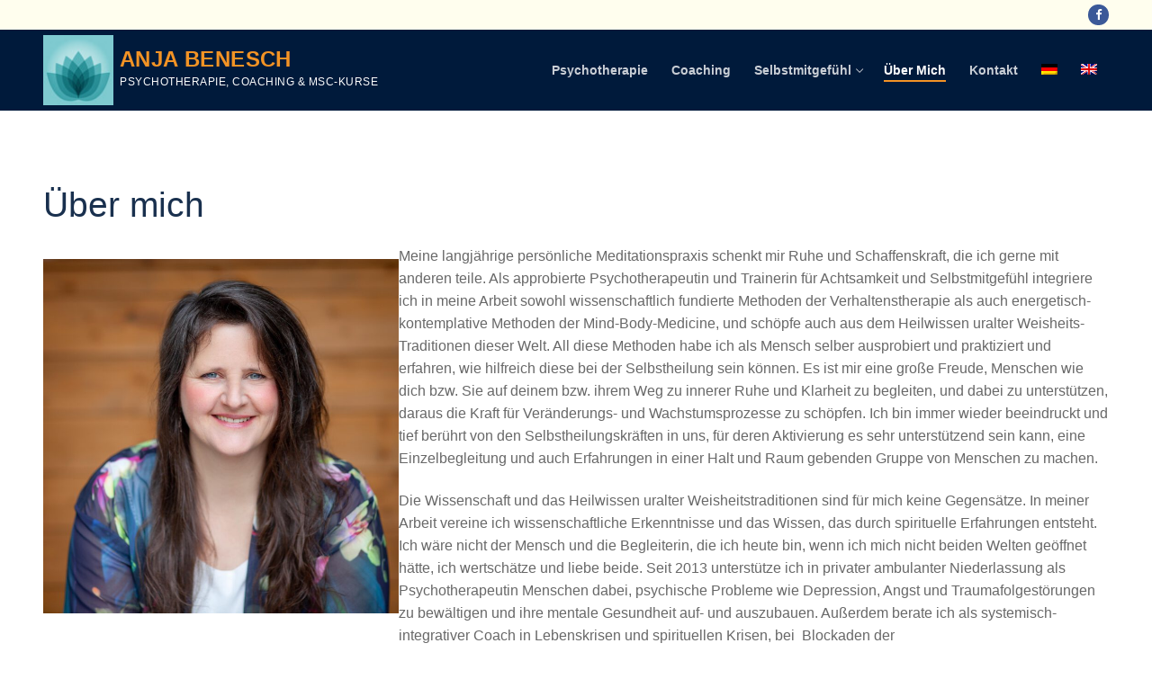

--- FILE ---
content_type: text/html; charset=UTF-8
request_url: https://anjabenesch.com/uber-mich/
body_size: 10164
content:
<!doctype html><html lang="de-DE"><head><meta charset="UTF-8"><meta name="viewport" content="width=device-width, initial-scale=1, maximum-scale=10.0, user-scalable=yes"><link rel="profile" href="http://gmpg.org/xfn/11"><meta name='robots' content='index, follow, max-image-preview:large, max-snippet:-1, max-video-preview:-1' /><link media="all" href="https://anjabenesch.com/wp-content/cache/autoptimize/css/autoptimize_ab5efd59ff09322b08e56ed5cbbf6e35.css" rel="stylesheet"><title>Psychotherapeutin ❋ Anja Benesch, Berlin - Pankow</title><link rel="canonical" href="https://anjabenesch.com/uber-mich/" /><meta property="og:locale" content="de_DE" /><meta property="og:type" content="article" /><meta property="og:title" content="Psychotherapeutin ❋ Anja Benesch, Berlin - Pankow" /><meta property="og:description" content="Über mich Meine langjährige persönliche Meditationspraxis schenkt mir Ruhe und Schaffenskraft, die ich gerne mit anderen teile. Als approbierte Psychotherapeutin und Trainerin für Achtsamkeit und&hellip;" /><meta property="og:url" content="https://anjabenesch.com/uber-mich/" /><meta property="og:site_name" content="Anja Benesch" /><meta property="article:modified_time" content="2024-08-01T11:50:59+00:00" /><meta property="og:image" content="https://anjabenesch.com/wp-content/uploads/2024/08/Anja-Benesch-IMG_4410_b-klein-300x300.jpg" /><meta name="twitter:card" content="summary_large_image" /><meta name="twitter:label1" content="Geschätzte Lesezeit" /><meta name="twitter:data1" content="4 Minuten" /> <script type="application/ld+json" class="yoast-schema-graph">{"@context":"https://schema.org","@graph":[{"@type":"WebPage","@id":"https://anjabenesch.com/uber-mich/","url":"https://anjabenesch.com/uber-mich/","name":"Psychotherapeutin ❋ Anja Benesch, Berlin - Pankow","isPartOf":{"@id":"https://anjabenesch.com/#website"},"primaryImageOfPage":{"@id":"https://anjabenesch.com/uber-mich/#primaryimage"},"image":{"@id":"https://anjabenesch.com/uber-mich/#primaryimage"},"thumbnailUrl":"https://anjabenesch.com/wp-content/uploads/2024/08/Anja-Benesch-IMG_4410_b-klein-300x300.jpg","datePublished":"2013-04-09T15:55:07+00:00","dateModified":"2024-08-01T11:50:59+00:00","breadcrumb":{"@id":"https://anjabenesch.com/uber-mich/#breadcrumb"},"inLanguage":"de","potentialAction":[{"@type":"ReadAction","target":["https://anjabenesch.com/uber-mich/"]}]},{"@type":"ImageObject","inLanguage":"de","@id":"https://anjabenesch.com/uber-mich/#primaryimage","url":"https://anjabenesch.com/wp-content/uploads/2024/08/Anja-Benesch-IMG_4410_b-klein-scaled.jpg","contentUrl":"https://anjabenesch.com/wp-content/uploads/2024/08/Anja-Benesch-IMG_4410_b-klein-scaled.jpg","width":2560,"height":2560},{"@type":"BreadcrumbList","@id":"https://anjabenesch.com/uber-mich/#breadcrumb","itemListElement":[{"@type":"ListItem","position":1,"name":"Startseite","item":"https://anjabenesch.com/"},{"@type":"ListItem","position":2,"name":"Über mich"}]},{"@type":"WebSite","@id":"https://anjabenesch.com/#website","url":"https://anjabenesch.com/","name":"Anja Benesch","description":"Psychotherapie, Coaching &amp; MSC-Kurse","publisher":{"@id":"https://anjabenesch.com/#organization"},"potentialAction":[{"@type":"SearchAction","target":{"@type":"EntryPoint","urlTemplate":"https://anjabenesch.com/?s={search_term_string}"},"query-input":{"@type":"PropertyValueSpecification","valueRequired":true,"valueName":"search_term_string"}}],"inLanguage":"de"},{"@type":"Organization","@id":"https://anjabenesch.com/#organization","name":"Anja Benesch | Psychotherapie, Coaching, MSC-Kurse | Berlin","url":"https://anjabenesch.com/","logo":{"@type":"ImageObject","inLanguage":"de","@id":"https://anjabenesch.com/#/schema/logo/image/","url":"https://anjabenesch.com/wp-content/uploads/2020/04/cropped-logo-1.png","contentUrl":"https://anjabenesch.com/wp-content/uploads/2020/04/cropped-logo-1.png","width":512,"height":512,"caption":"Anja Benesch | Psychotherapie, Coaching, MSC-Kurse | Berlin"},"image":{"@id":"https://anjabenesch.com/#/schema/logo/image/"}}]}</script> <link rel="alternate" type="application/rss+xml" title="Anja Benesch &raquo; Feed" href="https://anjabenesch.com/feed/" /><link rel="alternate" type="application/rss+xml" title="Anja Benesch &raquo; Kommentar-Feed" href="https://anjabenesch.com/comments/feed/" /> <script type="text/javascript" src="https://anjabenesch.com/wp-includes/js/jquery/jquery.min.js?ver=3.7.1" id="jquery-core-js"></script> <link rel="https://api.w.org/" href="https://anjabenesch.com/wp-json/" /><link rel="alternate" title="JSON" type="application/json" href="https://anjabenesch.com/wp-json/wp/v2/pages/14" /><link rel="EditURI" type="application/rsd+xml" title="RSD" href="https://anjabenesch.com/xmlrpc.php?rsd" /><meta name="generator" content="WordPress 6.8.3" /><link rel='shortlink' href='https://anjabenesch.com/?p=14' /><link rel="alternate" title="oEmbed (JSON)" type="application/json+oembed" href="https://anjabenesch.com/wp-json/oembed/1.0/embed?url=https%3A%2F%2Fanjabenesch.com%2Fuber-mich%2F" /><link rel="alternate" title="oEmbed (XML)" type="text/xml+oembed" href="https://anjabenesch.com/wp-json/oembed/1.0/embed?url=https%3A%2F%2Fanjabenesch.com%2Fuber-mich%2F&#038;format=xml" /><meta name="generator" content="WPML ver:4.8.4 stt:1,3;" /><link rel="icon" href="https://anjabenesch.com/wp-content/uploads/2021/04/cropped-coaching-32x32.jpg" sizes="32x32" /><link rel="icon" href="https://anjabenesch.com/wp-content/uploads/2021/04/cropped-coaching-192x192.jpg" sizes="192x192" /><link rel="apple-touch-icon" href="https://anjabenesch.com/wp-content/uploads/2021/04/cropped-coaching-180x180.jpg" /><meta name="msapplication-TileImage" content="https://anjabenesch.com/wp-content/uploads/2021/04/cropped-coaching-270x270.jpg" /></head><body class="wp-singular page-template-default page page-id-14 wp-custom-logo wp-theme-customify content main-layout-content sidebar_vertical_border site-full-width menu_sidebar_slide_left"><div id="page" class="site box-shadow"> <a class="skip-link screen-reader-text" href="#site-content">Zum Inhalt springen</a> <a class="close is-size-medium  close-panel close-sidebar-panel" href="#"> <span class="hamburger hamburger--squeeze is-active"> <span class="hamburger-box"> <span class="hamburger-inner"><span class="screen-reader-text">Menü</span></span> </span> </span> <span class="screen-reader-text">Schließen</span> </a><header id="masthead" class="site-header header-v2"><div id="masthead-inner" class="site-header-inner"><div  class="header-top header--row layout-full-contained"  id="cb-row--header-top"  data-row-id="top"  data-show-on="desktop"><div class="header--row-inner header-top-inner dark-mode"><div class="customify-container"><div class="customify-grid  cb-row--desktop hide-on-mobile hide-on-tablet customify-grid-middle"><div class="row-v2 row-v2-top no-center"><div class="col-v2 col-v2-left"><div class="item--inner builder-item--html" data-section="header_html" data-item-id="html" ><div class="builder-header-html-item item--html"></div></div></div><div class="col-v2 col-v2-right"><div class="item--inner builder-item--social-icons" data-section="header_social_icons" data-item-id="social-icons" ><ul class="header-social-icons customify-builder-social-icons color-default"><li><a class="social-icon-facebook shape-circle" rel="nofollow noopener" target="_blank" href="https://www.facebook.com/anjabeneschberlin" aria-label="Facebook"><i class="social-icon fa fa-facebook" title="Facebook"></i></a></li></ul></div></div></div></div></div></div></div><div  class="header-main header--row layout-full-contained"  id="cb-row--header-main"  data-row-id="main"  data-show-on="desktop mobile"><div class="header--row-inner header-main-inner dark-mode"><div class="customify-container"><div class="customify-grid  cb-row--desktop hide-on-mobile hide-on-tablet customify-grid-middle"><div class="row-v2 row-v2-main no-center"><div class="col-v2 col-v2-left"><div class="item--inner builder-item--logo" data-section="title_tagline" data-item-id="logo" ><div class="site-branding logo-left"> <a href="https://anjabenesch.com/" class="logo-link" rel="home" itemprop="url"> <noscript><img class="site-img-logo" src="https://anjabenesch.com/wp-content/uploads/2021/04/psychotherapie.jpg" alt="Anja Benesch"></noscript><img class="lazyload site-img-logo" src='data:image/svg+xml,%3Csvg%20xmlns=%22http://www.w3.org/2000/svg%22%20viewBox=%220%200%20210%20140%22%3E%3C/svg%3E' data-src="https://anjabenesch.com/wp-content/uploads/2021/04/psychotherapie.jpg" alt="Anja Benesch"> </a><div class="site-name-desc"><p class="site-title"> <a href="https://anjabenesch.com/" rel="home">Anja Benesch</a></p><p class="site-description text-uppercase text-xsmall">Psychotherapie, Coaching &amp; MSC-Kurse</p></div></div></div></div><div class="col-v2 col-v2-right"><div class="item--inner builder-item--primary-menu has_menu" data-section="header_menu_primary" data-item-id="primary-menu" ><nav  id="site-navigation-main-desktop" class="site-navigation primary-menu primary-menu-main nav-menu-desktop primary-menu-desktop style-border-bottom"><ul id="menu-menue-deutsch" class="primary-menu-ul menu nav-menu"><li id="menu-item--main-desktop-341" class="menu-item menu-item-type-post_type menu-item-object-page menu-item-341"><a href="https://anjabenesch.com/psychotherapie/"><span class="link-before">Psychotherapie</span></a></li><li id="menu-item--main-desktop-521" class="menu-item menu-item-type-post_type menu-item-object-page menu-item-521"><a href="https://anjabenesch.com/coaching/"><span class="link-before">Coaching</span></a></li><li id="menu-item--main-desktop-1233" class="menu-item menu-item-type-custom menu-item-object-custom menu-item-has-children menu-item-1233"><a><span class="link-before">Selbstmitgefühl<span class="nav-icon-angle">&nbsp;</span></span></a><ul class="sub-menu sub-lv-0"><li id="menu-item--main-desktop-1208" class="menu-item menu-item-type-post_type menu-item-object-page menu-item-1208"><a href="https://anjabenesch.com/msc/"><span class="link-before">MSC-Kurse ❋ Selbstmitgefühl lernen</span></a></li><li id="menu-item--main-desktop-1235" class="menu-item menu-item-type-post_type menu-item-object-page menu-item-1235"><a href="https://anjabenesch.com/msc-kurs-8-wochen-berlin/"><span class="link-before">8 Wochen Kurs</span></a></li><li id="menu-item--main-desktop-1236" class="menu-item menu-item-type-post_type menu-item-object-page menu-item-1236"><a href="https://anjabenesch.com/msc-kurs-online-6-wochen/"><span class="link-before">6 Wochen Kurs</span></a></li><li id="menu-item--main-desktop-1237" class="menu-item menu-item-type-post_type menu-item-object-page menu-item-1237"><a href="https://anjabenesch.com/msc-workshop/"><span class="link-before">Retreats &#038; Workshops</span></a></li><li id="menu-item--main-desktop-2042" class="menu-item menu-item-type-post_type menu-item-object-page menu-item-2042"><a href="https://anjabenesch.com/fsc-kraftvolles-selbstmitgefuehl/"><span class="link-before">FSC * Selbstmitgefühl in seiner kraftvollen Form (Aufbau-Kurs)</span></a></li><li id="menu-item--main-desktop-1234" class="menu-item menu-item-type-post_type menu-item-object-page menu-item-1234"><a href="https://anjabenesch.com/meditationskurs-3-doors/"><span class="link-before">Meditation ❋ The 3 Doors</span></a></li><li id="menu-item--main-desktop-1238" class="menu-item menu-item-type-post_type menu-item-object-page menu-item-1238"><a href="https://anjabenesch.com/msc-erfahrungsberichte/"><span class="link-before">Erfahrungsberichte</span></a></li></ul></li><li id="menu-item--main-desktop-342" class="menu-item menu-item-type-post_type menu-item-object-page current-menu-item page_item page-item-14 current_page_item menu-item-342"><a href="https://anjabenesch.com/uber-mich/" aria-current="page"><span class="link-before">Über mich</span></a></li><li id="menu-item--main-desktop-340" class="menu-item menu-item-type-post_type menu-item-object-page menu-item-340"><a href="https://anjabenesch.com/kontakt/"><span class="link-before">Kontakt</span></a></li><li id="menu-item--main-desktop-wpml-ls-11-de" class="menu-item wpml-ls-slot-11 wpml-ls-item wpml-ls-item-de wpml-ls-current-language wpml-ls-menu-item wpml-ls-first-item menu-item-type-wpml_ls_menu_item menu-item-object-wpml_ls_menu_item menu-item-wpml-ls-11-de"><a href="https://anjabenesch.com/uber-mich/" role="menuitem"><span class="link-before"><noscript><img
 class="wpml-ls-flag"
 src="https://anjabenesch.com/wp-content/plugins/sitepress-multilingual-cms/res/flags/de.png"
 alt="Deutsch" 
 /></noscript><img
 class="lazyload wpml-ls-flag"
 src='data:image/svg+xml,%3Csvg%20xmlns=%22http://www.w3.org/2000/svg%22%20viewBox=%220%200%20210%20140%22%3E%3C/svg%3E' data-src="https://anjabenesch.com/wp-content/plugins/sitepress-multilingual-cms/res/flags/de.png"
 alt="Deutsch" 
 /></span></a></li><li id="menu-item--main-desktop-wpml-ls-11-en" class="menu-item wpml-ls-slot-11 wpml-ls-item wpml-ls-item-en wpml-ls-menu-item wpml-ls-last-item menu-item-type-wpml_ls_menu_item menu-item-object-wpml_ls_menu_item menu-item-wpml-ls-11-en"><a href="https://anjabenesch.com/en/" title="Zu Englisch wechseln" aria-label="Zu Englisch wechseln" role="menuitem"><span class="link-before"><noscript><img
 class="wpml-ls-flag"
 src="https://anjabenesch.com/wp-content/plugins/sitepress-multilingual-cms/res/flags/en.png"
 alt="Englisch" 
 /></noscript><img
 class="lazyload wpml-ls-flag"
 src='data:image/svg+xml,%3Csvg%20xmlns=%22http://www.w3.org/2000/svg%22%20viewBox=%220%200%20210%20140%22%3E%3C/svg%3E' data-src="https://anjabenesch.com/wp-content/plugins/sitepress-multilingual-cms/res/flags/en.png"
 alt="Englisch" 
 /></span></a></li></ul></nav></div></div></div></div><div class="cb-row--mobile hide-on-desktop customify-grid customify-grid-middle"><div class="row-v2 row-v2-main no-center"><div class="col-v2 col-v2-left"><div class="item--inner builder-item--logo" data-section="title_tagline" data-item-id="logo" ><div class="site-branding logo-left"> <a href="https://anjabenesch.com/" class="logo-link" rel="home" itemprop="url"> <noscript><img class="site-img-logo" src="https://anjabenesch.com/wp-content/uploads/2021/04/psychotherapie.jpg" alt="Anja Benesch"></noscript><img class="lazyload site-img-logo" src='data:image/svg+xml,%3Csvg%20xmlns=%22http://www.w3.org/2000/svg%22%20viewBox=%220%200%20210%20140%22%3E%3C/svg%3E' data-src="https://anjabenesch.com/wp-content/uploads/2021/04/psychotherapie.jpg" alt="Anja Benesch"> </a><div class="site-name-desc"><p class="site-title"> <a href="https://anjabenesch.com/" rel="home">Anja Benesch</a></p><p class="site-description text-uppercase text-xsmall">Psychotherapie, Coaching &amp; MSC-Kurse</p></div></div></div></div><div class="col-v2 col-v2-right"><div class="item--inner builder-item--search_icon" data-section="search_icon" data-item-id="search_icon" ><div class="header-search_icon-item item--search_icon"> <a class="search-icon" href="#" aria-label="open search tool"> <span class="ic-search"> <svg aria-hidden="true" focusable="false" role="presentation" xmlns="http://www.w3.org/2000/svg" width="20" height="21" viewBox="0 0 20 21"> <path fill="currentColor" fill-rule="evenodd" d="M12.514 14.906a8.264 8.264 0 0 1-4.322 1.21C3.668 16.116 0 12.513 0 8.07 0 3.626 3.668.023 8.192.023c4.525 0 8.193 3.603 8.193 8.047 0 2.033-.769 3.89-2.035 5.307l4.999 5.552-1.775 1.597-5.06-5.62zm-4.322-.843c3.37 0 6.102-2.684 6.102-5.993 0-3.31-2.732-5.994-6.102-5.994S2.09 4.76 2.09 8.07c0 3.31 2.732 5.993 6.102 5.993z"></path> </svg> </span> <span class="ic-close"> <svg version="1.1" id="Capa_1" xmlns="http://www.w3.org/2000/svg" xmlns:xlink="http://www.w3.org/1999/xlink" x="0px" y="0px" width="612px" height="612px" viewBox="0 0 612 612" fill="currentColor" style="enable-background:new 0 0 612 612;" xml:space="preserve"><g><g id="cross"><g><polygon points="612,36.004 576.521,0.603 306,270.608 35.478,0.603 0,36.004 270.522,306.011 0,575.997 35.478,611.397 306,341.411 576.521,611.397 612,575.997 341.459,306.011 " /></g></g></g><g></g><g></g><g></g><g></g><g></g><g></g><g></g><g></g><g></g><g></g><g></g><g></g><g></g><g></g><g></g></svg> </span> <span class="arrow-down"></span> </a><div class="header-search-modal-wrapper"><form role="search" class="header-search-modal header-search-form" action="https://anjabenesch.com/"> <label> <span class="screen-reader-text">Suchen nach:</span> <input type="search" class="search-field" placeholder="Suchen …" value="" name="s" title="Suchen nach:" /> </label> <button type="submit" class="search-submit" aria-label="submit search"> <svg aria-hidden="true" focusable="false" role="presentation" xmlns="http://www.w3.org/2000/svg" width="20" height="21" viewBox="0 0 20 21"> <path fill="currentColor" fill-rule="evenodd" d="M12.514 14.906a8.264 8.264 0 0 1-4.322 1.21C3.668 16.116 0 12.513 0 8.07 0 3.626 3.668.023 8.192.023c4.525 0 8.193 3.603 8.193 8.047 0 2.033-.769 3.89-2.035 5.307l4.999 5.552-1.775 1.597-5.06-5.62zm-4.322-.843c3.37 0 6.102-2.684 6.102-5.993 0-3.31-2.732-5.994-6.102-5.994S2.09 4.76 2.09 8.07c0 3.31 2.732 5.993 6.102 5.993z"></path> </svg> </button></form></div></div></div><div class="item--inner builder-item--nav-icon" data-section="header_menu_icon" data-item-id="nav-icon" > <button type="button" class="menu-mobile-toggle item-button is-size-desktop-medium is-size-tablet-medium is-size-mobile-medium"  aria-label="nav icon"> <span class="hamburger hamburger--squeeze"> <span class="hamburger-box"> <span class="hamburger-inner"></span> </span> </span> <span class="nav-icon--label hide-on-tablet hide-on-mobile">Menü</span></button></div></div></div></div></div></div></div><div id="header-menu-sidebar" class="header-menu-sidebar menu-sidebar-panel dark-mode"><div id="header-menu-sidebar-bg" class="header-menu-sidebar-bg"><div id="header-menu-sidebar-inner" class="header-menu-sidebar-inner"><div class="builder-item-sidebar mobile-item--html"><div class="item--inner" data-item-id="html" data-section="header_html"><div class="builder-header-html-item item--html"></div></div></div><div class="builder-item-sidebar mobile-item--search_box"><div class="item--inner" data-item-id="search_box" data-section="search_box"><div class="header-search_box-item item--search_box"><form role="search" class="header-search-form " action="https://anjabenesch.com/"><div class="search-form-fields"> <span class="screen-reader-text">Suchen nach:</span> <input type="search" class="search-field" placeholder="Suchen …" value="" name="s" title="Suchen nach:" /></div> <button type="submit" class="search-submit" aria-label="Submit Search"> <svg aria-hidden="true" focusable="false" role="presentation" xmlns="http://www.w3.org/2000/svg" width="20" height="21" viewBox="0 0 20 21"> <path fill="currentColor" fill-rule="evenodd" d="M12.514 14.906a8.264 8.264 0 0 1-4.322 1.21C3.668 16.116 0 12.513 0 8.07 0 3.626 3.668.023 8.192.023c4.525 0 8.193 3.603 8.193 8.047 0 2.033-.769 3.89-2.035 5.307l4.999 5.552-1.775 1.597-5.06-5.62zm-4.322-.843c3.37 0 6.102-2.684 6.102-5.993 0-3.31-2.732-5.994-6.102-5.994S2.09 4.76 2.09 8.07c0 3.31 2.732 5.993 6.102 5.993z"></path> </svg> </button></form></div></div></div><div class="builder-item-sidebar mobile-item--primary-menu mobile-item--menu "><div class="item--inner" data-item-id="primary-menu" data-section="header_menu_primary"><nav  id="site-navigation-sidebar-mobile" class="site-navigation primary-menu primary-menu-sidebar nav-menu-mobile primary-menu-mobile style-border-bottom"><ul id="menu-menue-deutsch" class="primary-menu-ul menu nav-menu"><li id="menu-item--sidebar-mobile-341" class="menu-item menu-item-type-post_type menu-item-object-page menu-item-341"><a href="https://anjabenesch.com/psychotherapie/"><span class="link-before">Psychotherapie</span></a></li><li id="menu-item--sidebar-mobile-521" class="menu-item menu-item-type-post_type menu-item-object-page menu-item-521"><a href="https://anjabenesch.com/coaching/"><span class="link-before">Coaching</span></a></li><li id="menu-item--sidebar-mobile-1233" class="menu-item menu-item-type-custom menu-item-object-custom menu-item-has-children menu-item-1233"><a><span class="link-before">Selbstmitgefühl<span class="nav-icon-angle">&nbsp;</span></span></a><ul class="sub-menu sub-lv-0"><li id="menu-item--sidebar-mobile-1208" class="menu-item menu-item-type-post_type menu-item-object-page menu-item-1208"><a href="https://anjabenesch.com/msc/"><span class="link-before">MSC-Kurse ❋ Selbstmitgefühl lernen</span></a></li><li id="menu-item--sidebar-mobile-1235" class="menu-item menu-item-type-post_type menu-item-object-page menu-item-1235"><a href="https://anjabenesch.com/msc-kurs-8-wochen-berlin/"><span class="link-before">8 Wochen Kurs</span></a></li><li id="menu-item--sidebar-mobile-1236" class="menu-item menu-item-type-post_type menu-item-object-page menu-item-1236"><a href="https://anjabenesch.com/msc-kurs-online-6-wochen/"><span class="link-before">6 Wochen Kurs</span></a></li><li id="menu-item--sidebar-mobile-1237" class="menu-item menu-item-type-post_type menu-item-object-page menu-item-1237"><a href="https://anjabenesch.com/msc-workshop/"><span class="link-before">Retreats &#038; Workshops</span></a></li><li id="menu-item--sidebar-mobile-2042" class="menu-item menu-item-type-post_type menu-item-object-page menu-item-2042"><a href="https://anjabenesch.com/fsc-kraftvolles-selbstmitgefuehl/"><span class="link-before">FSC * Selbstmitgefühl in seiner kraftvollen Form (Aufbau-Kurs)</span></a></li><li id="menu-item--sidebar-mobile-1234" class="menu-item menu-item-type-post_type menu-item-object-page menu-item-1234"><a href="https://anjabenesch.com/meditationskurs-3-doors/"><span class="link-before">Meditation ❋ The 3 Doors</span></a></li><li id="menu-item--sidebar-mobile-1238" class="menu-item menu-item-type-post_type menu-item-object-page menu-item-1238"><a href="https://anjabenesch.com/msc-erfahrungsberichte/"><span class="link-before">Erfahrungsberichte</span></a></li></ul></li><li id="menu-item--sidebar-mobile-342" class="menu-item menu-item-type-post_type menu-item-object-page current-menu-item page_item page-item-14 current_page_item menu-item-342"><a href="https://anjabenesch.com/uber-mich/" aria-current="page"><span class="link-before">Über mich</span></a></li><li id="menu-item--sidebar-mobile-340" class="menu-item menu-item-type-post_type menu-item-object-page menu-item-340"><a href="https://anjabenesch.com/kontakt/"><span class="link-before">Kontakt</span></a></li><li id="menu-item--sidebar-mobile-wpml-ls-11-de" class="menu-item wpml-ls-slot-11 wpml-ls-item wpml-ls-item-de wpml-ls-current-language wpml-ls-menu-item wpml-ls-first-item menu-item-type-wpml_ls_menu_item menu-item-object-wpml_ls_menu_item menu-item-wpml-ls-11-de"><a href="https://anjabenesch.com/uber-mich/" role="menuitem"><span class="link-before"><noscript><img
 class="wpml-ls-flag"
 src="https://anjabenesch.com/wp-content/plugins/sitepress-multilingual-cms/res/flags/de.png"
 alt="Deutsch" 
 /></noscript><img
 class="lazyload wpml-ls-flag"
 src='data:image/svg+xml,%3Csvg%20xmlns=%22http://www.w3.org/2000/svg%22%20viewBox=%220%200%20210%20140%22%3E%3C/svg%3E' data-src="https://anjabenesch.com/wp-content/plugins/sitepress-multilingual-cms/res/flags/de.png"
 alt="Deutsch" 
 /></span></a></li><li id="menu-item--sidebar-mobile-wpml-ls-11-en" class="menu-item wpml-ls-slot-11 wpml-ls-item wpml-ls-item-en wpml-ls-menu-item wpml-ls-last-item menu-item-type-wpml_ls_menu_item menu-item-object-wpml_ls_menu_item menu-item-wpml-ls-11-en"><a href="https://anjabenesch.com/en/" title="Zu Englisch wechseln" aria-label="Zu Englisch wechseln" role="menuitem"><span class="link-before"><noscript><img
 class="wpml-ls-flag"
 src="https://anjabenesch.com/wp-content/plugins/sitepress-multilingual-cms/res/flags/en.png"
 alt="Englisch" 
 /></noscript><img
 class="lazyload wpml-ls-flag"
 src='data:image/svg+xml,%3Csvg%20xmlns=%22http://www.w3.org/2000/svg%22%20viewBox=%220%200%20210%20140%22%3E%3C/svg%3E' data-src="https://anjabenesch.com/wp-content/plugins/sitepress-multilingual-cms/res/flags/en.png"
 alt="Englisch" 
 /></span></a></li></ul></nav></div></div><div class="builder-item-sidebar mobile-item--social-icons"><div class="item--inner" data-item-id="social-icons" data-section="header_social_icons"><ul class="header-social-icons customify-builder-social-icons color-default"><li><a class="social-icon-facebook shape-circle" rel="nofollow noopener" target="_blank" href="https://www.facebook.com/anjabeneschberlin" aria-label="Facebook"><i class="social-icon fa fa-facebook" title="Facebook"></i></a></li></ul></div></div><div class="builder-item-sidebar mobile-item--button"><div class="item--inner" data-item-id="button" data-section="header_button"><a href="" class="item--button customify-btn customify-builder-btn is-icon-before">Button</a></div></div></div></div></div></div></header><div id="site-content" class="site-content"><div class="customify-container"><div class="customify-grid"><main id="main" class="content-area customify-col-12"><div class="content-inner"><article id="post-14" class="post-14 page type-page status-publish hentry"><div class="entry-content"><h1 class="wp-block-heading">Über mich</h1><div class="wp-block-columns is-layout-flex wp-container-core-columns-is-layout-9d6595d7 wp-block-columns-is-layout-flex"><div class="wp-block-column is-vertically-aligned-top is-layout-flow wp-block-column-is-layout-flow" style="flex-basis: 33.33%;"><figure class="wp-block-image size-large"><a href="https://anjabenesch.com/uber-mich/anja-benesch-img_4410_b-klein/" rel="attachment wp-att-2012"><img fetchpriority="high" decoding="async" class="wp-image-2012 alignnone" src="https://anjabenesch.com/wp-content/uploads/2024/08/Anja-Benesch-IMG_4410_b-klein-300x300.jpg" alt="" width="536" height="536" srcset="https://anjabenesch.com/wp-content/uploads/2024/08/Anja-Benesch-IMG_4410_b-klein-300x300.jpg 300w, https://anjabenesch.com/wp-content/uploads/2024/08/Anja-Benesch-IMG_4410_b-klein-1024x1024.jpg 1024w, https://anjabenesch.com/wp-content/uploads/2024/08/Anja-Benesch-IMG_4410_b-klein-150x150.jpg 150w, https://anjabenesch.com/wp-content/uploads/2024/08/Anja-Benesch-IMG_4410_b-klein-768x768.jpg 768w, https://anjabenesch.com/wp-content/uploads/2024/08/Anja-Benesch-IMG_4410_b-klein-1536x1536.jpg 1536w, https://anjabenesch.com/wp-content/uploads/2024/08/Anja-Benesch-IMG_4410_b-klein-2048x2048.jpg 2048w" sizes="(max-width: 536px) 100vw, 536px" /></a></figure></div><div class="wp-block-column is-layout-flow wp-block-column-is-layout-flow" style="flex-basis: 66.66%;"><p>Meine langjährige persönliche Meditationspraxis schenkt mir Ruhe und Schaffenskraft, die ich gerne mit anderen teile. Als approbierte Psychotherapeutin und Trainerin für Achtsamkeit und Selbstmitgefühl integriere ich in meine Arbeit sowohl wissenschaftlich fundierte Methoden der Verhaltenstherapie als auch energetisch-kontemplative Methoden der Mind-Body-Medicine, und schöpfe auch aus dem Heilwissen uralter Weisheits-Traditionen dieser Welt. All diese Methoden habe ich als Mensch selber ausprobiert und praktiziert und erfahren, wie hilfreich diese bei der Selbstheilung sein können. Es ist mir eine große Freude, Menschen wie dich bzw. Sie auf deinem bzw. ihrem Weg zu innerer Ruhe und Klarheit zu begleiten, und dabei zu unterstützen, daraus die Kraft für Veränderungs- und Wachstumsprozesse zu schöpfen. Ich bin immer wieder beeindruckt und tief berührt von den Selbstheilungskräften in uns, für deren Aktivierung es sehr unterstützend sein kann, eine Einzelbegleitung und auch Erfahrungen in einer Halt und Raum gebenden Gruppe von Menschen zu machen.</p><p>Die Wissenschaft und das Heilwissen uralter Weisheitstraditionen sind für mich keine Gegensätze. In meiner Arbeit vereine ich wissenschaftliche Erkenntnisse und das Wissen, das durch spirituelle Erfahrungen entsteht. Ich wäre nicht der Mensch und die Begleiterin, die ich heute bin, wenn ich mich nicht beiden Welten geöffnet hätte, ich wertschätze und liebe beide. Seit 2013 unterstütze ich in privater ambulanter Niederlassung als Psychotherapeutin Menschen dabei, psychische Probleme wie Depression, Angst und Traumafolgestörungen zu bewältigen und ihre mentale Gesundheit auf- und auszubauen. Außerdem berate ich als systemisch-integrativer Coach in Lebenskrisen und spirituellen Krisen, bei  Blockaden der Kreativität, Beziehungsproblemen und Partnerschaftskonflikten, sowie bei Herausforderungen am Arbeitsplatz wie Stress, Burnout oder Aufschiebeverhalten. Seit 2016 gehören auch Kurse in Achtsamem Selbstmitgefühl &#8211; MSC (Mindful Self-Compassion) zu meinem Angebot, welche ich als zertifizierte Lehrerin mit Co-Lehrerinnen auf deutsch und englisch anleite. Ein übergreifender Schwerpunkt meiner Arbeit ist die Förderung persönlicher Kraftquellen sowie einer guten, mitfühlenden Beziehung zu sich selbst und anderen. Achtsamkeit und Mitgefühl prägen meine therapeutische Haltung und Arbeitsweise. </p><p>In meiner beruflichen Laufbahn habe ich bis 2013 in Kliniken sowohl Einzel- als auch Gruppenpsychotherapien durchgeführt und viele Menschen bei schweren psychiatrischen Krankheitsbildern und in Krisensituationen begleitet. In dieser Zeit habe ich umfassende Erfahrung in der Begleitung von Menschen gesammelt, die unter Symptombildern wie Depression, Angst, Zwang, Trauer, Schmerz, Sucht und komplexer Traumatisierung gelitten haben. </p></div></div><h3 class="wp-block-heading">Aus- und Weiterbildung</h3><p>Ausbildung am <a href="https://www.psychologie.hu-berlin.de/de/prof/the/pta" target="_blank" rel="noreferrer noopener">ZPHU</a> (Zentrum für Psychotherapie an der Humboldt Universität zu Berlin) zur Psychologischen Psychotherapeutin (Verhaltenstherapie), Approbation in Berlin. Studium der Diplom-Psychologie an den Universitäten Hamburg und Landau (Pfalz). Weiterbildungen in <a href="http://www.schematherapie-berlin.de" target="_blank" rel="noreferrer noopener">Schema</a>&#8211; und Traumatherapie (Level I&amp;II Graduate, <a href="http://www.sensorimotorpsychotherapy.org" target="_blank" rel="noreferrer noopener">Sensorimotor Psychotherapy</a>) sowie achtsamkeitsbasierten Verfahren (Certified Teacher for <a href="https://centerformsc.org" target="_blank" rel="noreferrer noopener">MSC &#8211; Mindful Self-Compassion / Achtsames Selbstmitgefühl</a> nach <a href="https://chrisgermer.com" target="_blank" rel="noreferrer noopener">Germer</a> &amp; <a href="http://self-compassion.org/about/" target="_blank" rel="noreferrer noopener">Neff</a>). Resilienztherapeutin mit Zusatzqualifikation Stressbewältigung laut § 20 SGB (Primärprävention), zertifiziert vom <a href="http://www.iek-berlin.de" target="_blank" rel="noreferrer noopener">IEK Berlin</a>. Systemisch-integrativer Coach, ausgebildet bei <a href="https://passionforcoaching.de" target="_blank" rel="noopener">passionforcoaching</a>. Fortbildung in <a href="https://psychwire.com/harris/trauma-focused-act" target="_blank" rel="noopener">ACT (Acceptance and Commitment Therapy) for Trauma</a> bei Russ Harris. Absolventin der Heilerausbildung &#8218;Spirituelle Medizin Advanced&#8216; bei <a href="http://otmarjenner.de" target="_blank" rel="noreferrer noopener">Otmar Jenner</a>. Certified Spiritual Emergence Coach, ausgebildet von Emma Bragdon, <a href="http://imhu.org/coaching/directory/" target="_blank" rel="noreferrer noopener">IMHU</a>. Absolventin der <a href="http://www.the3doors.org" target="_blank" rel="noreferrer noopener">3 Doors</a> Academy (Drei Tore Training), einem 2,5-jährigen Meditations-Programm, das in einem säkularen Kontext tiefe Selbsterfahrung ermöglicht. Seit über 15 Jahren Praktizierende von Meditation in der bön-buddhistischen Tradition Tibets, Schülerin von Tenzin Wangyal Rinpoche. 2024 habe ich einen dreijährigen Ausbildungsprozess in integrativer Tiefenimaginations- und Ritualarbeit mit Krafttieren bei <a href="https://www.christian-lerch.ch/ausbildung-tiefenimaginationsarbeit/" target="_blank" rel="noopener">Christian Lerch</a> aus der Schweiz abgeschlossen und arbeite als Imaginationsbegleiterin mit der Kraft innerer Bilder.<span class="Apple-converted-space"> <a href="https://www.breathepsychedelic.com">SHIFT Breathwork</a> Facilitator für psychedelische Atemarbeit (Breathwork &#8211; conscious connected breathing), ausgebildet von Lily Hardy. </span></p><h3 class="wp-block-heading">Berufliche Erfahrung</h3><p>Seit Mai 2013 selbstständig tätig in eigener Praxis in Berlin &#8211; Pankow. Von 2010 bis 2013 tätig am KEH (Evangelisches Krankenhaus Königin Elisabeth Herzberge Berlin) im ZAS (Zentrum für Allgemeinpsychiatrie und Suchtmedizin) der Abteilung Psychiatrie, Psychotherapie und Psychosomatik. Zuvor tätig an der Charité Berlin, in der Hochschulambulanz der Humboldt-Universität zu Berlin, als Coach für die Besser Studieren! GbR sowie bei der Drogenhilfe Eimsbüttel e.V. in Hamburg. Mitarbeit bei diversen wissenschaftlichen Studien als Studientherapeutin und Diagnostikerin. Mehrjährige Tätigkeit als wissenschaftliche Hilfskraft u.a. am Institut für Kommunikationspsychologie, Medienpädagogik &amp; Sprechwissenschaften der Universität Koblenz-Landau, Abteilung Landau (Prof. Dr. Ulrike Six).</p><p>Während dem Studium Mitarbeit an verschiedenen Kurzfilmprojekten deutscher Filmhochschulen als Lichtassistentin, Aufnahmeleiterin und Producerin, Gründung des LaMeKo Filmfestivals Landau, später Aufbau und Mitarbeit der Filmfestivals achtung berlin &#8211; new berlin film award und interfilm Berlin im Bereich Produktion und Personalmanagement. Langjähriges ehrenamtliches Engagement als Creative Producer für <a href="https://cybersangha.net" target="_blank" rel="noopener">CyberSangha</a>, insbesondere für eine Reihe von Live-Sendungen, in denen Tenzin Wangyal Rinpoche mit ExpertInnen aus verschiedenen Fachgebieten wie z.B. Wissenschaft, Gesundheit, Philosophie, Medizin und Spiritualität über wichtige Themen unserer Zeit diskutiert. </p><p><a href="https://www.instagram.com/anja.benesch/" target="_blank" rel="noopener">Instagram</a></p><p><a href="https://insig.ht/r8RTTuoOHLb?utm_source=copy_link&amp;utm_medium=content">Insight Timer</a></p><p><a href="http://www.facebook.com/anjabeneschberlin" target="_blank" rel="noopener">Facebook</a></p></div></article></div></main></div></div></div><footer class="site-footer" id="site-footer"><div  class="footer-main footer--row layout-full-contained"  id="cb-row--footer-main"  data-row-id="main"  data-show-on="desktop"><div class="footer--row-inner footer-main-inner dark-mode"><div class="customify-container"><div class="customify-grid  customify-grid-top"><div class="customify-col-3_md-3_sm-6_xs-12 builder-item builder-first--footer-1" data-push-left="_sm-0"><div class="item--inner builder-item--footer-1" data-section="sidebar-widgets-footer-1" data-item-id="footer-1" ><div class="widget-area"><section id="text-3" class="widget widget_text"><h4 class="widget-title">Angebot</h4><div class="textwidget"><p><a href="https://anjabenesch.com/psychotherapie/">Psychotherapie</a></p><p><a href="https://anjabenesch.com/coaching/">Coaching</a></p><p><a href="https://anjabenesch.com/de/msc/">Selbstmitgefühl</a></p></div></section></div></div></div><div class="customify-col-3_md-3_sm-6_xs-12 builder-item builder-first--footer-2" data-push-left="_sm-0"><div class="item--inner builder-item--footer-2" data-section="sidebar-widgets-footer-2" data-item-id="footer-2" ><div class="widget-area"><section id="text-6" class="widget widget_text"><h4 class="widget-title">Anja Benesch</h4><div class="textwidget"><p>Psychotherapie | Coaching | Selbstmitgefühl ❋ MSC-Kurse</p><p><strong>Privatpraxis<br /> </strong>Dipl.-Psych. Anja Benesch<br /> Florastraße 79A<br /> 13187 Berlin &#8211; Pankow<br /> Tel: 0179-1455508<br /> psychotherapie@anjabenesch.com</p></div></section></div></div></div><div class="customify-col-3_md-3_sm-6_xs-12 builder-item builder-first--footer-3" data-push-left="_sm-0"><div class="item--inner builder-item--footer-3" data-section="sidebar-widgets-footer-3" data-item-id="footer-3" ><div class="widget-area"><section id="text-5" class="widget widget_text"><h4 class="widget-title">Infos</h4><div class="textwidget"><p><a href="https://anjabenesch.com/impressum/">Impressum</a></p><p><a href="https://anjabenesch.com/datenschutzerklaerung-2/">Datenschutzerklärung</a></p></div></section></div></div></div><div class="customify-col-3_md-3_sm-6_xs-12 builder-item builder-first--footer-4" data-push-left="_sm-0"><div class="item--inner builder-item--footer-4" data-section="sidebar-widgets-footer-4" data-item-id="footer-4" ><div class="widget-area"><section id="text-12" class="widget widget_text"><h4 class="widget-title">Newsletter</h4><div class="textwidget"><p>Ein Newsletter über meine Lehrtätigkeit in den Bereichen Selbstmitgefühl, MSC-Kurse, Meditation, Workshops und Retreats. Die Anmeldung ist <a href="https://d036b312.sibforms.com/serve/[base64]" target="_blank" rel="noopener">HIER</a> möglich.</p></div></section></div></div></div></div></div></div></div><div  class="footer-bottom footer--row layout-full-contained"  id="cb-row--footer-bottom"  data-row-id="bottom"  data-show-on="desktop"><div class="footer--row-inner footer-bottom-inner dark-mode"><div class="customify-container"><div class="customify-grid  customify-grid-top"><div class="customify-col-12_md-12_sm-12_xs-12 builder-item builder-first--footer_copyright" data-push-left="_sm-0"><div class="item--inner builder-item--footer_copyright" data-section="footer_copyright" data-item-id="footer_copyright" ><div class="builder-footer-copyright-item footer-copyright"><p>Copyright &copy; 2025 Anja Benesch</p></div></div></div></div></div></div></div></footer></div> <script type="speculationrules">{"prefetch":[{"source":"document","where":{"and":[{"href_matches":"\/*"},{"not":{"href_matches":["\/wp-*.php","\/wp-admin\/*","\/wp-content\/uploads\/*","\/wp-content\/*","\/wp-content\/plugins\/*","\/wp-content\/themes\/customify\/*","\/*\\?(.+)"]}},{"not":{"selector_matches":"a[rel~=\"nofollow\"]"}},{"not":{"selector_matches":".no-prefetch, .no-prefetch a"}}]},"eagerness":"conservative"}]}</script> <noscript><style>.lazyload{display:none;}</style></noscript><script data-noptimize="1">window.lazySizesConfig=window.lazySizesConfig||{};window.lazySizesConfig.loadMode=1;</script><script async data-noptimize="1" src='https://anjabenesch.com/wp-content/plugins/autoptimize/classes/external/js/lazysizes.min.js?ao_version=3.1.14'></script><style id='core-block-supports-inline-css' type='text/css'>.wp-container-core-columns-is-layout-9d6595d7{flex-wrap:nowrap;}</style> <script type="text/javascript" id="wpfront-scroll-top-js-extra">var wpfront_scroll_top_data = {"data":{"css":"#wpfront-scroll-top-container{position:fixed;cursor:pointer;z-index:9999;border:none;outline:none;background-color:rgba(0,0,0,0);box-shadow:none;outline-style:none;text-decoration:none;opacity:0;display:none;align-items:center;justify-content:center;margin:0;padding:0}#wpfront-scroll-top-container.show{display:flex;opacity:1}#wpfront-scroll-top-container .sr-only{position:absolute;width:1px;height:1px;padding:0;margin:-1px;overflow:hidden;clip:rect(0,0,0,0);white-space:nowrap;border:0}#wpfront-scroll-top-container .text-holder{padding:3px 10px;-webkit-border-radius:3px;border-radius:3px;-webkit-box-shadow:4px 4px 5px 0px rgba(50,50,50,.5);-moz-box-shadow:4px 4px 5px 0px rgba(50,50,50,.5);box-shadow:4px 4px 5px 0px rgba(50,50,50,.5)}#wpfront-scroll-top-container{right:20px;bottom:20px;}#wpfront-scroll-top-container img{width:auto;height:auto;}#wpfront-scroll-top-container .text-holder{color:#ffffff;background-color:#000000;width:auto;height:auto;;}#wpfront-scroll-top-container .text-holder:hover{background-color:#000000;}#wpfront-scroll-top-container i{color:#000000;}","html":"<button id=\"wpfront-scroll-top-container\" aria-label=\"\" title=\"\" ><img src=\"https:\/\/anjabenesch.com\/wp-content\/plugins\/wpfront-scroll-top\/includes\/assets\/icons\/1.png\" alt=\"\" title=\"\"><\/button>","data":{"hide_iframe":false,"button_fade_duration":200,"auto_hide":false,"auto_hide_after":2,"scroll_offset":100,"button_opacity":0.8000000000000000444089209850062616169452667236328125,"button_action":"top","button_action_element_selector":"","button_action_container_selector":"html, body","button_action_element_offset":0,"scroll_duration":400}}};</script> <script type="text/javascript" id="customify-themejs-js-extra">var Customify_JS = {"is_rtl":"","css_media_queries":{"all":"%s","desktop":"%s","tablet":"@media screen and (max-width: 1024px) { %s }","mobile":"@media screen and (max-width: 568px) { %s }"},"sidebar_menu_no_duplicator":"1"};</script> <script defer src="https://anjabenesch.com/wp-content/cache/autoptimize/js/autoptimize_4621fdfbddeae2197f92285a1dc92fbc.js"></script></body></html>